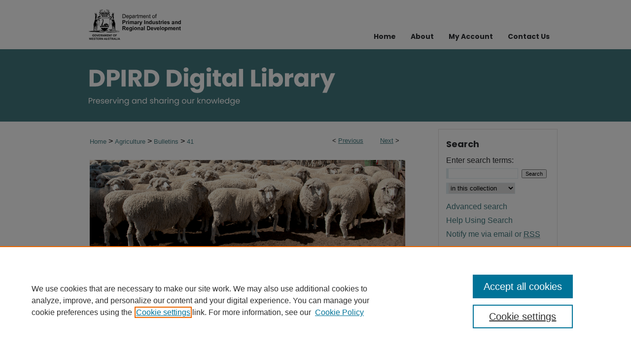

--- FILE ---
content_type: text/html; charset=UTF-8
request_url: https://library.dpird.wa.gov.au/bulletins/41/
body_size: 8592
content:

<!DOCTYPE html>
<html lang="en">
<head><!-- inj yui3-seed: --><script type='text/javascript' src='//cdnjs.cloudflare.com/ajax/libs/yui/3.6.0/yui/yui-min.js'></script><script type='text/javascript' src='//ajax.googleapis.com/ajax/libs/jquery/1.10.2/jquery.min.js'></script><!-- Adobe Analytics --><script type='text/javascript' src='https://assets.adobedtm.com/4a848ae9611a/d0e96722185b/launch-d525bb0064d8.min.js'></script><script type='text/javascript' src=/assets/nr_browser_production.js></script>

<!-- def.1 -->
<meta charset="utf-8">
<meta name="viewport" content="width=device-width">
<title>
"Common seasonal pests : your handy guide to prevent the spread of anim" by Department of Agriculture and Food, WA
 </title>


<!-- FILE article_meta-tags.inc --><!-- FILE: /srv/sequoia/main/data/assets/site/article_meta-tags.inc -->
<meta itemprop="name" content="Common seasonal pests : your handy guide to prevent the spread of animal and plant pests, diseases and weeds.">
<meta property="og:title" content="Common seasonal pests : your handy guide to prevent the spread of animal and plant pests, diseases and weeds.">
<meta name="twitter:title" content="Common seasonal pests : your handy guide to prevent the spread of animal and plant pests, diseases and weeds.">
<meta property="article:author" content="">
<meta name="author" content="">
<meta name="robots" content="noodp, noydir">
<meta name="description" content="This bulletin provides information on quarantine, common pests and common household pests in Western Australia. Details include identification, damage caused, seasonal occurance of pest, action to take, control measures, and where to seek advice.">
<meta itemprop="description" content="This bulletin provides information on quarantine, common pests and common household pests in Western Australia. Details include identification, damage caused, seasonal occurance of pest, action to take, control measures, and where to seek advice.">
<meta name="twitter:description" content="This bulletin provides information on quarantine, common pests and common household pests in Western Australia. Details include identification, damage caused, seasonal occurance of pest, action to take, control measures, and where to seek advice.">
<meta property="og:description" content="This bulletin provides information on quarantine, common pests and common household pests in Western Australia. Details include identification, damage caused, seasonal occurance of pest, action to take, control measures, and where to seek advice.">
<meta name="keywords" content="Bird pests, Ceratitis capitata, Pests, Wasps, Swarms, Moraea miniata, Identification, Jo-jo, Leptocneria reducta, Predatory mites, Phaulacridium vittatum, Ants, Rabbits, Tribulus terrestris, Animal pests, Plutella xylostella, Rats, Salvinia, Insect pests, Plant pests, Blight, Mice, Pest control, Weeds, Eichhornia crassipes, Western Australia.">
<meta itemprop="image" content="https://library.dpird.wa.gov.au/bulletins/1041/preview.jpg">
<meta name="twitter:image:src" content="https://library.dpird.wa.gov.au/bulletins/1041/preview.jpg">
<meta property="og:image" content="https://library.dpird.wa.gov.au/bulletins/1041/preview.jpg">
<meta property="og:image:alt" content="Cover image for Common seasonal pests : your handy guide to prevent the spread of animal and plant pests, diseases and weeds.">
<meta name="bepress_citation_author" content="Department of Agriculture and Food, WA">
<meta name="bepress_citation_title" content="Common seasonal pests : your handy guide to prevent the spread of animal and plant pests, diseases and weeds.">
<meta name="bepress_citation_date" content="2007">
<!-- FILE: /srv/sequoia/main/data/assets/site/ir_download_link.inc -->
<!-- FILE: /srv/sequoia/main/data/assets/site/article_meta-tags.inc (cont) -->
<meta name="bepress_citation_pdf_url" content="https://library.dpird.wa.gov.au/cgi/viewcontent.cgi?article=1041&amp;context=bulletins">
<meta name="bepress_citation_abstract_html_url" content="https://library.dpird.wa.gov.au/bulletins/41">
<meta name="bepress_citation_online_date" content="2016/4/27">
<meta name="viewport" content="width=device-width">
<!-- Additional Twitter data -->
<meta name="twitter:card" content="summary">
<!-- Additional Open Graph data -->
<meta property="og:type" content="article">
<meta property="og:url" content="https://library.dpird.wa.gov.au/bulletins/41">
<meta property="og:site_name" content="Digital Library">




<!-- FILE: article_meta-tags.inc (cont) -->
<meta name="bepress_is_article_cover_page" content="1">


<!-- sh.1 -->
<link rel="stylesheet" href="/ir-style.css" type="text/css" media="screen">
<link rel="stylesheet" href="/ir-custom.css" type="text/css" media="screen">
<link rel="stylesheet" href="../ir-custom.css" type="text/css" media="screen">
<link rel="stylesheet" href="/assets/styles/ir-book.css" type="text/css" media="screen">
<link rel="stylesheet" href="/ir-local.css" type="text/css" media="screen">
<link rel="stylesheet" href="../ir-local.css" type="text/css" media="screen">
<link rel="stylesheet" href="/ir-print.css" type="text/css" media="print">
<link type="text/css" rel="stylesheet" href="/assets/floatbox/floatbox.css">
<link rel="alternate" type="application/rss+xml" title="Site Feed" href="/recent.rss">
<link rel="shortcut icon" href="/favicon.ico" type="image/x-icon">
<!--[if IE]>
<link rel="stylesheet" href="/ir-ie.css" type="text/css" media="screen">
<![endif]-->

<!-- JS -->
<script type="text/javascript" src="/assets/scripts/yui-init.pack.js"></script>
<script type="text/javascript" src="/assets/scripts/GalleryControlYUI.pack.js"></script>
<script type="text/javascript" src="/assets/scripts/BackMonitorYUI.pack.js"></script>
<script type="text/javascript" src="/assets/scripts/gallery-init.pack.js"></script>
<script type="text/javascript" src="/assets/footnoteLinks.js"></script>

<!-- end sh.1 -->




<script type="text/javascript">var pageData = {"page":{"environment":"prod","productName":"bpdg","language":"en","name":"ir_book:article","businessUnit":"els:rp:st"},"visitor":{}};</script>

</head>
<body id="geo-series">
<!-- FILE /srv/sequoia/main/data/library.dpird.wa.gov.au/assets/header.pregen --><!-- FILE: /srv/sequoia/main/data/assets/site/mobile_nav.inc --><!--[if !IE]>-->
<script src="/assets/scripts/dc-mobile/dc-responsive-nav.js"></script>

<header id="mobile-nav" class="nav-down device-fixed-height" style="visibility: hidden;">
  
  
  <nav class="nav-collapse">
    <ul>
      <li class="menu-item active device-fixed-width"><a href="https://library.dpird.wa.gov.au" title="Home" data-scroll >Home</a></li>
      <li class="menu-item device-fixed-width"><a href="https://library.dpird.wa.gov.au/do/search/advanced/" title="Search" data-scroll ><i class="icon-search"></i> Search</a></li>
      <li class="menu-item device-fixed-width"><a href="https://library.dpird.wa.gov.au/communities.html" title="Browse" data-scroll >Browse Collections</a></li>
      <li class="menu-item device-fixed-width"><a href="/cgi/myaccount.cgi?context=bulletins" title="My Account" data-scroll >My Account</a></li>
      <li class="menu-item device-fixed-width"><a href="https://library.dpird.wa.gov.au/about.html" title="About" data-scroll >About</a></li>
      <li class="menu-item device-fixed-width"><a href="https://network.bepress.com" title="Digital Commons Network" data-scroll ><img width="16" height="16" alt="DC Network" style="vertical-align:top;" src="/assets/md5images/8e240588cf8cd3a028768d4294acd7d3.png"> Digital Commons Network™</a></li>
    </ul>
  </nav>
</header>

<script src="/assets/scripts/dc-mobile/dc-mobile-nav.js"></script>
<!--<![endif]-->
<!-- FILE: /srv/sequoia/main/data/library.dpird.wa.gov.au/assets/header.pregen (cont) -->



<div id="dafwa">
	<div id="container">
		<a href="#main" class="skiplink" accesskey="2" >Skip to main content</a>

		
			<div id="navigation">
				<!-- FILE: /srv/sequoia/main/data/library.dpird.wa.gov.au/assets/ir_navigation.inc -->

<div id="tabs" role="navigation" aria-label="Main">


  
    <div id="nav-logo">
      <a href="https://www.dpird.wa.gov.au/" id="logonav" >
        <img alt="Department of Primary Industries and Regional Development, Western Australia" width='371' height='121' src="/assets/md5images/8cbfcfef53ec112a5e1f36326d01fc1a.png">
      </a>
    </div>
  


<ul><li id="tabfour"><a href="https://library.dpird.wa.gov.au" title="Home" ><span>Home</span></a></li><li id="tabthree"><a href="https://library.dpird.wa.gov.au/about.html" title="About" ><span>About</span></a></li><li id="tabtwo"><a href="https://library.dpird.wa.gov.au/cgi/myaccount.cgi?context=bulletins" title="My Account" ><span>My Account</span></a></li><li id="tabone"><script type="text/javascript">
    //<![CDATA[
        document.write("<a href='mailto:" + "library" + "@" + "dpird.wa.gov.au" + "'>" + "Contact Us" + "<\/a>")
    //]]>
</script></li></ul></div>
</magic>
<!-- FILE: /srv/sequoia/main/data/library.dpird.wa.gov.au/assets/header.pregen (cont) -->
			</div>			
					
			<div id="header" role="banner">
				<a href="https://library.dpird.wa.gov.au" id="banner_link" title="Digital Library" >
					<img id="banner_image" alt="Digital Library" width='980' height='147' src="/assets/md5images/88d29f1fd0b5b902d47060fc86ee7fc0.png">
				</a>	
				
					<a href="https://library.dpird.wa.gov.au" id="logo_link" title="Digital Library" >
						<img id="logo_image" alt="Digital Library" width='499' height='78' src="/assets/md5images/62fa00d6a5483dbd70f574ef80afabb6.svg">
					</a>	
				
			</div>
		

		<div id="wrapper">
			<div id="content">
				<div id="main" class="text" role="main">



<div id="ir-book" class="left">

<script type="text/javascript" src="/assets/floatbox/floatbox.js"></script>  
<!-- FILE: /srv/sequoia/main/data/assets/site/article_pager.inc -->

<div id="breadcrumb"><ul id="pager">

                
                 
<li>&lt; <a href="https://library.dpird.wa.gov.au/bulletins/163" class="ignore" >Previous</a></li>
        
        
        

                
                 
<li><a href="https://library.dpird.wa.gov.au/bulletins/79" class="ignore" >Next</a> &gt;</li>
        
        
        
<li>&nbsp;</li></ul><div class="crumbs"><!-- FILE: /srv/sequoia/main/data/assets/site/ir_breadcrumb.inc -->

<div class="crumbs" role="navigation" aria-label="Breadcrumb">
	<p>
	
	
			<a href="https://library.dpird.wa.gov.au" class="ignore" >Home</a>
	
	
	
	
	
	
	
	
	
	
	 <span aria-hidden="true">&gt;</span> 
		<a href="https://library.dpird.wa.gov.au/agric" class="ignore" >Agriculture</a>
	
	
	
	
	
	
	 <span aria-hidden="true">&gt;</span> 
		<a href="https://library.dpird.wa.gov.au/bulletins" class="ignore" >Bulletins</a>
	
	
	
	
	
	 <span aria-hidden="true">&gt;</span> 
		<a href="https://library.dpird.wa.gov.au/bulletins/41" class="ignore" aria-current="page" >41</a>
	
	
	
	</p>
</div>


<!-- FILE: /srv/sequoia/main/data/assets/site/article_pager.inc (cont) --></div>
</div>
<!-- FILE: /srv/sequoia/main/data/assets/site/ir_book/article/index.html (cont) -->
<!-- FILE: /srv/sequoia/main/data/assets/site/ir_book/article/article_info.inc --><!-- FILE: /srv/sequoia/main/data/assets/site/openurl.inc -->

























<!-- FILE: /srv/sequoia/main/data/assets/site/ir_book/article/article_info.inc (cont) -->
<!-- FILE: /srv/sequoia/main/data/assets/site/ir_download_link.inc -->









	
	
	
    
    
    
	
		
		
		
	
	
	
	
	
	

<!-- FILE: /srv/sequoia/main/data/assets/site/ir_book/article/article_info.inc (cont) -->
<!-- FILE: /srv/sequoia/main/data/assets/site/ir_book/article/ir_article_header.inc -->


<div id="series-header">
<!-- FILE: /srv/sequoia/main/data/assets/site/ir_book/ir_series_logo.inc -->



 






	
	
	
	
	
		
			<div id="community-logo">
				
				
					
					
						<img alt="Agriculture" style="height:auto;width:640px;" class="ignore" width='2500' height='746' src="../../assets/md5images/2ff55539ff40ba627dd3593f75db1b74.jpg">
					
				
			</div>
		
	
	
<!-- FILE: /srv/sequoia/main/data/assets/site/ir_book/article/ir_article_header.inc (cont) --><h2 id="series-title"><a href="https://library.dpird.wa.gov.au/bulletins" >Bulletins 4000 -</a></h2></div>
<div style="clear: both">&nbsp;</div>

<div id="sub">
<div id="alpha">
<div id="mbl-cover">
	
		<a id="cover" href="https://library.dpird.wa.gov.au/cgi/viewcontent.cgi?article=1041&amp;context=bulletins" title="Bulletins 4000 -: Common seasonal pests : your handy guide to prevent the spread of animal and plant pests, diseases and weeds." target="_blank" >
			<img src="https://library.dpird.wa.gov.au/bulletins/1041/thumbnail.jpg" alt="Common seasonal pests : your handy guide to prevent the spread of animal and plant pests, diseases and weeds." class="cover">
		</a>
	
	
</div><!-- FILE: /srv/sequoia/main/data/assets/site/ir_book/article/article_info.inc (cont) --><div id='title' class='element'>
<h1><a href='https://library.dpird.wa.gov.au/cgi/viewcontent.cgi?article=1041&amp;context=bulletins'>Common seasonal pests : your handy guide to prevent the spread of animal and plant pests, diseases and weeds.</a></h1>
</div>
<div class='clear'></div>
<div id='authors' class='element'>
<h2 class='visually-hidden'>Authors</h2>
<p class="author"><a href='https://library.dpird.wa.gov.au/do/search/?q=corporate_author%3A%22Department%20of%20Agriculture%20and%20Food%2C%20WA%22&start=0&context=6630970'><strong>Department of Agriculture and Food, WA</strong></a><br />
</p></div>
<div class='clear'></div>
<div id='file_list' class='element'>
<h2 class="field-heading visually-hidden">Files</h2>
<div id="file-list">
    <div id="full-text">
        <a class="btn" id="alpha-pdf" href="https://library.dpird.wa.gov.au/cgi/viewcontent.cgi?article=1041&amp;context=bulletins" title="PDF (3.2&nbsp;MB) opens in new window" target="_blank"><i class="icon-download-alt"></i> Download</a>

        <p>Download Complete Bulletin <span class='size'>(3.2&nbsp;MB)</span></p>
    </div><!-- full-text -->
</div><!-- file-list -->
</div>
<div class='clear'></div>
<div id='publication_date' class='element'>
<h2 class='field-heading'>Publication Date</h2>
<p>6-2007</p>
</div>
<div class='clear'></div>
<div id='series_number' class='element'>
<h2 class='field-heading'>Series Number</h2>
<p>4705</p>
</div>
<div class='clear'></div>
<div id='abstract' class='element'>
<h2 class='field-heading'>Abstract</h2>
<p>This bulletin provides information on quarantine, common pests and common household pests in Western Australia. Details include identification, damage caused, seasonal occurance of pest, action to take, control measures, and where to seek advice.</p>
</div>
<div class='clear'></div>
<div id='pages' class='element'>
<h2 class='field-heading'>Number of Pages</h2>
<p>108</p>
</div>
<div class='clear'></div>
<div id='issn' class='element'>
<h2 class='field-heading'>ISSN</h2>
<p>1833-7236</p>
</div>
<div class='clear'></div>
<div id='keywords' class='element'>
<h2 class='field-heading'>Keywords</h2>
<p>Bird pests, Ceratitis capitata, Pests, Wasps, Swarms, Moraea miniata, Identification, Jo-jo, Leptocneria reducta, Predatory mites, Phaulacridium vittatum, Ants, Rabbits, Tribulus terrestris, Animal pests, Plutella xylostella, Rats, Salvinia, Insect pests, Plant pests, Blight, Mice, Pest control, Weeds, Eichhornia crassipes, Western Australia.</p>
</div>
<div class='clear'></div>
<div id='bp_categories' class='element'>
<h2 class='field-heading'>Disciplines</h2>
<p>Agriculture | Biosecurity | Diseases | Entomology | Horticulture | Weed Science</p>
</div>
<div class='clear'></div>
<div id='recommended_citation' class='element'>
<h2 class='field-heading'>Recommended Citation</h2>
<!-- FILE: /srv/sequoia/main/data/library.dpird.wa.gov.au/assets/ir_book/ir_citation.inc -->
 
<p class="citationhangingindent">
    
        
            
            
        
        Department of Agriculture and Food, WA.
     (2007), <em>Common seasonal pests : your handy guide to prevent the spread of animal and plant pests, diseases and weeds.</em>. Department of Primary Industries and Regional Development, Western Australia, Perth. Bulletin 4705.
<br>https://library.dpird.wa.gov.au/bulletins/41</p><!-- FILE: /srv/sequoia/main/data/assets/site/ir_book/article/article_info.inc (cont) --></div>
<div class='clear'></div>
</div>
    </div>
    <div id='beta_7-3'>
<!-- FILE: /srv/sequoia/main/data/assets/site/info_box_7_3.inc --><!-- FILE: /srv/sequoia/main/data/assets/site/openurl.inc -->

























<!-- FILE: /srv/sequoia/main/data/assets/site/info_box_7_3.inc (cont) -->
<!-- FILE: /srv/sequoia/main/data/assets/site/ir_download_link.inc -->









	
	
	
    
    
    
	
		
		
		
	
	
	
	
	
	

<!-- FILE: /srv/sequoia/main/data/assets/site/info_box_7_3.inc (cont) -->

	<!-- FILE: /srv/sequoia/main/data/assets/site/info_box_book_image.inc --><div id="cover-img" class="aside">
	<img src="https://library.dpird.wa.gov.au/bulletins/1041/thumbnail.jpg" alt="Common seasonal pests : your handy guide to prevent the spread of animal and plant pests, diseases and weeds." class="cover"> 
</div>
<!-- FILE: /srv/sequoia/main/data/assets/site/info_box_7_3.inc (cont) -->
	<!-- FILE: /srv/sequoia/main/data/assets/site/info_box_book_buy.inc -->
<!-- FILE: /srv/sequoia/main/data/assets/site/info_box_7_3.inc (cont) -->


<!-- FILE: /srv/sequoia/main/data/library.dpird.wa.gov.au/assets/ir_book/info_box_custom_upper.inc -->

<!-- begin CUSTOM-618 -->
<div class="aside">
<p>
This file is 3.2&nbsp;MB. Files over 3MB may be slow to open. For best results, right-click and select "save as..."

</p>
</div>
<!-- end CUSTOM-618  --><!-- FILE: /srv/sequoia/main/data/assets/site/info_box_7_3.inc (cont) -->
<!-- FILE: /srv/sequoia/main/data/assets/site/info_box_openurl.inc -->
<!-- FILE: /srv/sequoia/main/data/assets/site/info_box_7_3.inc (cont) -->

<!-- FILE: /srv/sequoia/main/data/assets/site/info_box_article_metrics.inc -->






<div id="article-stats" class="aside hidden">

    <p class="article-downloads-wrapper hidden"><span id="article-downloads"></span> DOWNLOADS</p>
    <p class="article-stats-date hidden">Since April 27, 2016</p>

    <p class="article-plum-metrics">
        <a href="https://plu.mx/plum/a/?repo_url=https://library.dpird.wa.gov.au/bulletins/41" class="plumx-plum-print-popup plum-bigben-theme" data-badge="true" data-hide-when-empty="true" ></a>
    </p>
</div>
<script type="text/javascript" src="//cdn.plu.mx/widget-popup.js"></script>





<!-- Article Download Counts -->
<script type="text/javascript" src="/assets/scripts/article-downloads.pack.js"></script>
<script type="text/javascript">
    insertDownloads(8532190);
</script>


<!-- Add border to Plum badge & download counts when visible -->
<script>
// bind to event when PlumX widget loads
jQuery('body').bind('plum:widget-load', function(e){
// if Plum badge is visible
  if (jQuery('.PlumX-Popup').length) {
// remove 'hidden' class
  jQuery('#article-stats').removeClass('hidden');
  jQuery('.article-stats-date').addClass('plum-border');
  }
});
// bind to event when page loads
jQuery(window).bind('load',function(e){
// if DC downloads are visible
  if (jQuery('#article-downloads').text().length > 0) {
// add border to aside
  jQuery('#article-stats').removeClass('hidden');
  }
});
</script>



<!-- Adobe Analytics: Download Click Tracker -->
<script>

$(function() {

  // Download button click event tracker for PDFs
  $(".aside.download-button").on("click", "a#pdf", function(event) {
    pageDataTracker.trackEvent('navigationClick', {
      link: {
          location: 'aside download-button',
          name: 'pdf'
      }
    });
  });

  // Download button click event tracker for native files
  $(".aside.download-button").on("click", "a#native", function(event) {
    pageDataTracker.trackEvent('navigationClick', {
        link: {
            location: 'aside download-button',
            name: 'native'
        }
     });
  });

});

</script>
<!-- FILE: /srv/sequoia/main/data/assets/site/info_box_7_3.inc (cont) -->



	<!-- FILE: /srv/sequoia/main/data/assets/site/info_box_disciplines.inc -->




	





	<div id="beta-disciplines" class="aside">
		<h4>Included in</h4>
	<p>
		
				
				
					<a href="https://network.bepress.com/hgg/discipline/1352" title="Biosecurity Commons" >Biosecurity Commons</a>, 
				
			
		
				
				
					<a href="https://network.bepress.com/hgg/discipline/813" title="Diseases Commons" >Diseases Commons</a>, 
				
			
		
				
				
					<a href="https://network.bepress.com/hgg/discipline/83" title="Entomology Commons" >Entomology Commons</a>, 
				
			
		
				
				
					<a href="https://network.bepress.com/hgg/discipline/105" title="Horticulture Commons" >Horticulture Commons</a>, 
				
			
		
				
					<a href="https://network.bepress.com/hgg/discipline/1267" title="Weed Science Commons" >Weed Science Commons</a>
				
				
			
		
	</p>
	</div>



<!-- FILE: /srv/sequoia/main/data/assets/site/info_box_7_3.inc (cont) -->

<!-- FILE: /srv/sequoia/main/data/assets/site/bookmark_widget.inc -->

<div id="share" class="aside">
<h2>Share</h2>
	
	<div class="a2a_kit a2a_kit_size_24 a2a_default_style">
    	<a class="a2a_button_facebook"></a>
    	<a class="a2a_button_linkedin"></a>
		<a class="a2a_button_whatsapp"></a>
		<a class="a2a_button_email"></a>
    	<a class="a2a_dd"></a>
    	<script async src="https://static.addtoany.com/menu/page.js"></script>
	</div>
</div>

<!-- FILE: /srv/sequoia/main/data/assets/site/info_box_7_3.inc (cont) -->
<!-- FILE: /srv/sequoia/main/data/assets/site/info_box_geolocate.inc --><!-- FILE: /srv/sequoia/main/data/assets/site/ir_geolocate_enabled_and_displayed.inc -->

<!-- FILE: /srv/sequoia/main/data/assets/site/info_box_geolocate.inc (cont) -->

<!-- FILE: /srv/sequoia/main/data/assets/site/info_box_7_3.inc (cont) -->

	<!-- FILE: /srv/sequoia/main/data/assets/site/zotero_coins.inc -->

<span class="Z3988" title="ctx_ver=Z39.88-2004&amp;rft_val_fmt=info%3Aofi%2Ffmt%3Akev%3Amtx%3Ajournal&amp;rft_id=https%3A%2F%2Flibrary.dpird.wa.gov.au%2Fbulletins%2F41&amp;rft.atitle=Common%20seasonal%20pests%20%3A%20your%20handy%20guide%20to%20prevent%20the%20spread%20of%20animal%20and%20plant%20pests%2C%20diseases%20and%20weeds.&amp;rft.aucorp=Department%20of%20Agriculture%20and%20Food%2C%20WA&amp;rft.jtitle=Bulletins%204000%20-&amp;rft.date=2007-06-01">COinS</span>
<!-- FILE: /srv/sequoia/main/data/assets/site/info_box_7_3.inc (cont) -->

<!-- FILE: /srv/sequoia/main/data/library.dpird.wa.gov.au/assets/ir_book/info_box_custom_lower.inc --><!-- BEGIN Altmetric code -->








   


<!-- END Altmetric code --><!-- FILE: /srv/sequoia/main/data/assets/site/info_box_7_3.inc (cont) -->
<!-- FILE: /srv/sequoia/main/data/assets/site/ir_book/article/article_info.inc (cont) --></div>

<div class='clear'>&nbsp;</div>
<!-- FILE: /srv/sequoia/main/data/library.dpird.wa.gov.au/assets/ir_book/article/ir_article_custom_fields.inc --><div id='custom-fields'>



</div>
<!-- FILE: /srv/sequoia/main/data/assets/site/ir_book/article/article_info.inc (cont) -->

<!-- FILE: /srv/sequoia/main/data/assets/site/ir_book/article/index.html (cont) -->
</div> <!-- Close ir-book container -->
<!-- FILE /srv/sequoia/main/data/assets/site/footer.pregen --></div>
	<div class="verticalalign">&nbsp;</div>
	<div class="clear">&nbsp;</div>

</div>

	<div id="sidebar" role="complementary">
	<!-- FILE: /srv/sequoia/main/data/assets/site/ir_sidebar_7_8.inc -->

	<!-- FILE: /srv/sequoia/main/data/assets/site/ir_sidebar_sort_sba.inc --><!-- FILE: /srv/sequoia/main/data/assets/site/ir_sidebar_custom_upper_7_8.inc -->

<!-- FILE: /srv/sequoia/main/data/assets/site/ir_sidebar_sort_sba.inc (cont) -->
<!-- FILE: /srv/sequoia/main/data/library.dpird.wa.gov.au/assets/ir_sidebar_search_7_8.inc --><h2>Search</h2>


	
<form method='get' action='https://library.dpird.wa.gov.au/do/search/' id="sidebar-search">
	<label for="search" accesskey="4">
		Enter search terms:
	</label>
		<div>
			<span class="border">
				<input type="text" name='q' class="search" id="search">
			</span> 
			<input type="submit" value="Search" class="searchbutton" style="font-size:11px;">
		</div>
	<label for="context" style="display:none;">
		Select context to search:
	</label> 
		<div>
			<span class="border">
				<select name="fq" id="context">
					
					
					
						<option value='virtual_ancestor_link:"https://library.dpird.wa.gov.au/bulletins"'>in this collection</option>
					
					
					<option value='virtual_ancestor_link:"https://library.dpird.wa.gov.au"'>in this library</option>
					<option value='virtual_ancestor_link:"http:/"'>across all repositories</option>
				</select>
			</span>
		</div>
</form>

<p class="advanced">
	
	
		<a href="https://library.dpird.wa.gov.au/do/search/advanced/?fq=virtual_ancestor_link:%22https://library.dpird.wa.gov.au/bulletins%22" >
			Advanced search
		</a>
	

	<br><a href="https://library.dpird.wa.gov.au/help-search.html" >Help Using Search</a>
</p>
<!-- FILE: /srv/sequoia/main/data/assets/site/ir_sidebar_sort_sba.inc (cont) -->
<!-- FILE: /srv/sequoia/main/data/assets/site/ir_sidebar_notify_7_8.inc -->


	<ul id="side-notify">
		<li class="notify">
			<a href="https://library.dpird.wa.gov.au/bulletins/announcements.html" title="Email or RSS Notifications" >
				Notify me via email or <acronym title="Really Simple Syndication">RSS</acronym>
			</a>
		</li>
	</ul>



<!-- FILE: /srv/sequoia/main/data/assets/site/urc_badge.inc -->






<!-- FILE: /srv/sequoia/main/data/assets/site/ir_sidebar_notify_7_8.inc (cont) -->

<!-- FILE: /srv/sequoia/main/data/assets/site/ir_sidebar_sort_sba.inc (cont) -->
<!-- FILE: /srv/sequoia/main/data/assets/site/ir_sidebar_custom_middle_7_8.inc --><!-- FILE: /srv/sequoia/main/data/assets/site/ir_sidebar_sort_sba.inc (cont) -->
<!-- FILE: /srv/sequoia/main/data/assets/site/ir_sidebar_browse.inc --><h2>Browse</h2>
<ul id="side-browse">


<li class="collections"><a href="https://library.dpird.wa.gov.au/communities.html" title="Browse by Collections" >Collections</a></li>
<li class="discipline-browser"><a href="https://library.dpird.wa.gov.au/do/discipline_browser/disciplines" title="Browse by Disciplines" >Disciplines</a></li>
<li class="author"><a href="https://library.dpird.wa.gov.au/authors.html" title="Browse by Author" >Authors</a></li>


</ul>
<!-- FILE: /srv/sequoia/main/data/assets/site/ir_sidebar_sort_sba.inc (cont) -->
<!-- FILE: /srv/sequoia/main/data/library.dpird.wa.gov.au/assets/ir_sidebar_author_7_8.inc --><h2>Author Corner</h2>






	<ul id="side-author">
		<li class="faq">
			<a href="https://library.dpird.wa.gov.au/faq.html" title="" >
				
			</a>
		</li>
		
		
		<li class="submit">
			<a href="https://library.dpird.wa.gov.au/submit_research.html" title="Submit content" >
				Submit content
			</a>
		</li>
		
	</ul>


<!-- FILE: /srv/sequoia/main/data/assets/site/ir_sidebar_sort_sba.inc (cont) -->
<!-- FILE: /srv/sequoia/main/data/library.dpird.wa.gov.au/assets/ir_sidebar_custom_lower_7_8.inc --><!-- FILE: /srv/sequoia/main/data/assets/site/ir_sidebar_homepage_links_7_8.inc -->

<!-- FILE: /srv/sequoia/main/data/library.dpird.wa.gov.au/assets/ir_sidebar_custom_lower_7_8.inc (cont) -->
	



<div id="sb-custom-lower">
	<h2 class="sb-custom-title">Library Services</h2>
	<ul class="sb-custom-ul">
		<li class="sb-library">
				<a href="https://www.dpird.wa.gov.au/" title="DPIRD website" target="_blank" >
					DPIRD website
				</a>
			</li>
			<li class="sb-library">
				<a href="http://dpird.firstsoftwaresolutions.com/welcome.jsp" title="Library Catalog" target="_blank" >
					Search DPIRD Library Catalogue
				</a>
			</li>
	</ul>
</div>
<!-- FILE: /srv/sequoia/main/data/assets/site/ir_sidebar_sort_sba.inc (cont) -->
<!-- FILE: /srv/sequoia/main/data/assets/site/ir_sidebar_sw_links_7_8.inc -->

	
		
	


	<!-- FILE: /srv/sequoia/main/data/assets/site/ir_sidebar_sort_sba.inc (cont) -->

<!-- FILE: /srv/sequoia/main/data/assets/site/ir_sidebar_geolocate.inc --><!-- FILE: /srv/sequoia/main/data/assets/site/ir_geolocate_enabled_and_displayed.inc -->

<!-- FILE: /srv/sequoia/main/data/assets/site/ir_sidebar_geolocate.inc (cont) -->

<!-- FILE: /srv/sequoia/main/data/assets/site/ir_sidebar_sort_sba.inc (cont) -->
<!-- FILE: /srv/sequoia/main/data/library.dpird.wa.gov.au/assets/ir_sidebar_custom_lowest_7_8.inc -->	


<div id="sb-custom-lowest">
	<h2 class="sb-custom-title">Follow Us</h2>
	<ul class="sb-custom-ul">
		<li class="sb-custom-li">
			<img width='36' height='36' src="/assets/md5images/83ad59943f08f757d7751ca57241f289.png" alt="">
			<a href="https://www.facebook.com/DPIRDWA/" >DPIRD Facebook</a>
		</li>
		<li class="sb-custom-li">
			<img width='36' height='36' src="/assets/md5images/83ad59943f08f757d7751ca57241f289.png" alt="">
			<a href="https://www.facebook.com/DPIRDFisheriesWA/" >Fisheries Facebook</a>
		</li>
		<li class="sb-custom-li">
			<img width='36' height='36' src="/assets/md5images/35d185c4c1d0863a7f078bee29ee1f6c.png" alt="">
			<a href="https://x.com/DPIRDbroadacre" >DPIRDBroadacre on X</a>
		</li>
		<li class="sb-custom-li">
			<img width='36' height='36' src="/assets/md5images/8a24c654bcabacd1cfb49e0936dc9707.png" alt="">
			<a href="https://www.youtube.com/channel/UCJJLoZcI5b7vbmfe2SU4wuA" >DPIRD YouTube</a>
		</li>
		<li class="sb-custom-li">
			<img width='36' height='36' src="/assets/md5images/8a24c654bcabacd1cfb49e0936dc9707.png" alt="">
			<a href="https://www.youtube.com/channel/UCpqkhekQNHnyoE_vCy_iT7w" >Fisheries YouTube</a>
		</li>
		<li class="sb-custom-li">
			<img width='36' height='36' src="/assets/md5images/47d3e92b84f5f79f4f3840ad54ac4b75.png" alt="">
			<a href="https://www.linkedin.com/company/dpirdwa/" >DPIRD LinkedIn</a>
		</li>
	</ul>
</div>




<!-- FILE: /srv/sequoia/main/data/assets/site/ir_sidebar_sort_sba.inc (cont) -->
<!-- FILE: /srv/sequoia/main/data/assets/site/ir_sidebar_7_8.inc (cont) -->

		



<!-- FILE: /srv/sequoia/main/data/assets/site/footer.pregen (cont) -->
	<div class="verticalalign">&nbsp;</div>
	</div>

</div>

<!-- FILE: /srv/sequoia/main/data/library.dpird.wa.gov.au/assets/ir_footer_content.inc --><div id="footer-top">
<div class="footer-text">
<p>DPIRD acknowledges the Traditional Custodians of Country, the Aboriginal people of the many lands that we work on and their language groups throughout Western Australia and recognise their continuing connection to the land and waters.</p>
<p>We respect their continuing culture and the contribution they make to the life of our regions and we pay our respects to their Elders past, present and emerging.</p>
<p>Artwork: "Kangaroos going to the Waterhole" by Willarra Barker.</p>
</div>
<img alt="" width='240' height='96' src="/assets/md5images/781bc5bd788095201bcc64b3abfa0cec.gif" alt="">
</div>
<div id="footer" role="contentinfo">
	
	
	<!-- FILE: /srv/sequoia/main/data/assets/site/ir_bepress_logo.inc --><div id="bepress">

<a href="https://www.elsevier.com/solutions/digital-commons" title="Elsevier - Digital Commons" >
	<em>Elsevier - Digital Commons</em>
</a>

</div>
<!-- FILE: /srv/sequoia/main/data/library.dpird.wa.gov.au/assets/ir_footer_content.inc (cont) -->
	<p>
		<a href="https://library.dpird.wa.gov.au" title="Home page" accesskey="1" >Home</a> | 
		<a href="https://library.dpird.wa.gov.au/about.html" title="About" >About</a> | 
		<a href="/cgi/myaccount.cgi?context=bulletins" title="My Account Page" accesskey="3" >My Account</a> | 
		<a href="https://library.dpird.wa.gov.au/accessibility.html" title="Accessibility Statement" accesskey="0" >Accessibility Statement</a>
	</p>
	<p>
	
	
		<a class="secondary-link" href="https://www.elsevier.com/legal/privacy-policy" title="Privacy Policy" >Privacy</a>
	
		<a class="secondary-link" href="https://www.elsevier.com/legal/elsevier-website-terms-and-conditions" title="Copyright Policy" >Copyright</a>	
	</p> 
	
</div>

<!-- FILE: /srv/sequoia/main/data/assets/site/footer.pregen (cont) -->

</div>
</div>

<!-- FILE: /srv/sequoia/main/data/library.dpird.wa.gov.au/assets/ir_analytics.inc --><!-- Google tag (gtag.js) -->
<script async src=https://www.googletagmanager.com/gtag/js?id=G-ZNZK6KB5DE></script>
<script> window.dataLayer = window.dataLayer || []; function gtag(){dataLayer.push(arguments);} gtag('js', new Date()); gtag('config', 'G-ZNZK6KB5DE');
</script><!-- FILE: /srv/sequoia/main/data/assets/site/footer.pregen (cont) -->

<script type='text/javascript' src='/assets/scripts/bpbootstrap-20160726.pack.js'></script><script type='text/javascript'>BPBootstrap.init({appendCookie:''})</script></body></html>


--- FILE ---
content_type: image/svg+xml
request_url: https://library.dpird.wa.gov.au/assets/md5images/62fa00d6a5483dbd70f574ef80afabb6.svg
body_size: 18252
content:
<?xml version="1.0" encoding="UTF-8"?><svg id="a" xmlns="http://www.w3.org/2000/svg" width="499.45" height="78.26" viewBox="0 0 499.45 78.26"><path d="M23.98,6.95c2.69,1.43,4.77,3.43,6.25,6,1.47,2.58,2.21,5.55,2.21,8.92s-.74,6.3-2.21,8.9c-1.48,2.59-3.57,4.6-6.27,6.03-2.71,1.43-5.84,2.14-9.41,2.14H1.77V4.81h12.79c3.6,0,6.74.71,9.43,2.14ZM21.36,29.17c1.75-1.72,2.62-4.15,2.62-7.29s-.88-5.59-2.62-7.34c-1.75-1.75-4.2-2.62-7.34-2.62h-3.94v19.84h3.94c3.14,0,5.59-.86,7.34-2.58Z" fill="#fff"/><path d="M61.62,21.22c-.91,1.64-2.3,2.96-4.18,3.96-1.88,1-4.21,1.51-7,1.51h-5.15v12.25h-8.31V4.81h13.47c2.72,0,5.02.47,6.9,1.41,1.88.94,3.29,2.24,4.23,3.89.94,1.65,1.41,3.55,1.41,5.69,0,1.98-.45,3.78-1.36,5.42ZM53.35,18.96c.78-.75,1.17-1.8,1.17-3.16s-.39-2.41-1.17-3.16c-.78-.75-1.96-1.12-3.55-1.12h-4.52v8.56h4.52c1.59,0,2.77-.37,3.55-1.12Z" fill="#fff"/><path d="M74.78,4.81v34.13h-8.31V4.81h8.31Z" fill="#fff"/><path d="M98.4,38.94l-7.1-12.88h-1.99v12.88h-8.31V4.81h13.95c2.69,0,4.98.47,6.88,1.41,1.9.94,3.31,2.23,4.25,3.87.94,1.64,1.41,3.46,1.41,5.47,0,2.27-.64,4.3-1.92,6.08-1.28,1.78-3.17,3.05-5.66,3.79l7.88,13.52h-9.38ZM89.31,20.18h5.15c1.52,0,2.67-.37,3.43-1.12.76-.75,1.14-1.8,1.14-3.16s-.38-2.32-1.14-3.06c-.76-.75-1.9-1.12-3.43-1.12h-5.15v8.46Z" fill="#fff"/><path d="M134.56,6.95c2.69,1.43,4.77,3.43,6.25,6,1.47,2.58,2.21,5.55,2.21,8.92s-.74,6.3-2.21,8.9c-1.48,2.59-3.57,4.6-6.27,6.03-2.71,1.43-5.84,2.14-9.41,2.14h-12.79V4.81h12.79c3.6,0,6.74.71,9.43,2.14ZM131.93,29.17c1.75-1.72,2.62-4.15,2.62-7.29s-.88-5.59-2.62-7.34c-1.75-1.75-4.2-2.62-7.34-2.62h-3.94v19.84h3.94c3.14,0,5.59-.86,7.34-2.58Z" fill="#fff"/><path d="M180.21,6.95c2.69,1.43,4.77,3.43,6.25,6,1.47,2.58,2.21,5.55,2.21,8.92s-.74,6.3-2.21,8.9c-1.48,2.59-3.57,4.6-6.27,6.03-2.71,1.43-5.84,2.14-9.41,2.14h-12.79V4.81h12.79c3.6,0,6.74.71,9.43,2.14ZM177.59,29.17c1.75-1.72,2.62-4.15,2.62-7.29s-.88-5.59-2.62-7.34c-1.75-1.75-4.2-2.62-7.34-2.62h-3.94v19.84h3.94c3.14,0,5.59-.86,7.34-2.58Z" fill="#fff"/><path d="M193.6,7.71c-.92-.86-1.39-1.92-1.39-3.18s.46-2.37,1.39-3.23c.92-.86,2.11-1.29,3.57-1.29s2.6.43,3.52,1.29c.92.86,1.39,1.94,1.39,3.23s-.46,2.33-1.39,3.18c-.92.86-2.1,1.29-3.52,1.29s-2.65-.43-3.57-1.29ZM201.31,11.81v27.13h-8.31V11.81h8.31Z" fill="#fff"/><path d="M222.13,12.59c1.44.78,2.55,1.8,3.33,3.06v-3.84h8.31v27.08c0,2.5-.49,4.76-1.48,6.78-.99,2.03-2.5,3.64-4.52,4.84-2.03,1.2-4.55,1.8-7.56,1.8-4.02,0-7.28-.95-9.77-2.84-2.5-1.9-3.92-4.47-4.28-7.71h8.22c.26,1.04.88,1.85,1.85,2.46.97.6,2.17.9,3.6.9,1.72,0,3.09-.49,4.11-1.48,1.02-.99,1.53-2.57,1.53-4.74v-3.84c-.81,1.26-1.93,2.29-3.35,3.09-1.43.79-3.1,1.19-5.01,1.19-2.24,0-4.26-.58-6.08-1.73-1.82-1.15-3.25-2.79-4.3-4.91-1.05-2.12-1.58-4.58-1.58-7.37s.53-5.23,1.58-7.34c1.05-2.11,2.49-3.73,4.3-4.86,1.81-1.13,3.84-1.7,6.08-1.7,1.91,0,3.59.39,5.03,1.17ZM223.74,20.47c-1.15-1.2-2.55-1.8-4.21-1.8s-3.06.59-4.21,1.77c-1.15,1.18-1.73,2.81-1.73,4.89s.58,3.72,1.73,4.93c1.15,1.22,2.55,1.82,4.21,1.82s3.05-.6,4.21-1.8c1.15-1.2,1.73-2.84,1.73-4.91s-.58-3.71-1.73-4.91Z" fill="#fff"/><path d="M239.87,7.71c-.92-.86-1.39-1.92-1.39-3.18s.46-2.37,1.39-3.23c.92-.86,2.11-1.29,3.57-1.29s2.6.43,3.52,1.29c.92.86,1.39,1.94,1.39,3.23s-.46,2.33-1.39,3.18c-.92.86-2.1,1.29-3.52,1.29s-2.65-.43-3.57-1.29ZM247.57,11.81v27.13h-8.31V11.81h8.31Z" fill="#fff"/><path d="M267.99,31.89v7.05h-4.23c-3.01,0-5.36-.74-7.05-2.21-1.69-1.47-2.53-3.88-2.53-7.22v-10.79h-3.31v-6.9h3.31v-6.61h8.31v6.61h5.45v6.9h-5.45v10.89c0,.81.19,1.39.58,1.75.39.36,1.04.53,1.94.53h2.97Z" fill="#fff"/><path d="M271.96,17.99c1.05-2.11,2.49-3.73,4.3-4.86,1.81-1.13,3.84-1.7,6.08-1.7,1.91,0,3.59.39,5.03,1.17,1.44.78,2.55,1.8,3.33,3.06v-3.84h8.31v27.13h-8.31v-3.84c-.81,1.26-1.94,2.29-3.38,3.06-1.44.78-3.12,1.17-5.03,1.17-2.2,0-4.21-.58-6.03-1.73-1.82-1.15-3.25-2.79-4.3-4.91-1.05-2.12-1.58-4.58-1.58-7.37s.53-5.23,1.58-7.34ZM288.98,20.47c-1.15-1.2-2.55-1.8-4.21-1.8s-3.06.59-4.21,1.77c-1.15,1.18-1.73,2.81-1.73,4.89s.58,3.72,1.73,4.93c1.15,1.22,2.55,1.82,4.21,1.82s3.05-.6,4.21-1.8c1.15-1.2,1.73-2.84,1.73-4.91s-.58-3.71-1.73-4.91Z" fill="#fff"/><path d="M312.77,2.97v35.98h-8.31V2.97h8.31Z" fill="#fff"/><path d="M337.42,32.53h10.89v6.42h-19.2V4.81h8.31v27.71Z" fill="#fff"/><path d="M351.9,7.71c-.92-.86-1.39-1.92-1.39-3.18s.46-2.37,1.39-3.23c.92-.86,2.11-1.29,3.57-1.29s2.6.43,3.52,1.29c.92.86,1.39,1.94,1.39,3.23s-.46,2.33-1.39,3.18c-.92.86-2.1,1.29-3.52,1.29s-2.65-.43-3.57-1.29ZM359.6,11.81v27.13h-8.31V11.81h8.31Z" fill="#fff"/><path d="M376.75,12.59c1.46-.78,3.13-1.17,5.01-1.17,2.24,0,4.26.57,6.08,1.7,1.81,1.13,3.25,2.76,4.3,4.86,1.05,2.11,1.58,4.55,1.58,7.34s-.53,5.24-1.58,7.37c-1.05,2.12-2.49,3.76-4.3,4.91-1.82,1.15-3.84,1.73-6.08,1.73-1.91,0-3.58-.38-5.01-1.14-1.43-.76-2.54-1.77-3.35-3.04v3.79h-8.31V2.97h8.31v12.69c.78-1.26,1.9-2.28,3.35-3.06ZM383.53,20.44c-1.15-1.18-2.57-1.77-4.25-1.77s-3.06.6-4.21,1.8c-1.15,1.2-1.73,2.84-1.73,4.91s.58,3.71,1.73,4.91c1.15,1.2,2.55,1.8,4.21,1.8s3.06-.61,4.23-1.82,1.75-2.86,1.75-4.93-.58-3.7-1.73-4.89Z" fill="#fff"/><path d="M409.65,12.81c1.46-.86,3.08-1.29,4.86-1.29v8.8h-2.29c-2.07,0-3.63.45-4.67,1.34-1.04.89-1.56,2.46-1.56,4.69v12.59h-8.31V11.81h8.31v4.52c.97-1.49,2.19-2.67,3.65-3.52Z" fill="#fff"/><path d="M417.93,17.99c1.05-2.11,2.49-3.73,4.3-4.86,1.81-1.13,3.84-1.7,6.08-1.7,1.91,0,3.59.39,5.03,1.17,1.44.78,2.55,1.8,3.33,3.06v-3.84h8.31v27.13h-8.31v-3.84c-.81,1.26-1.94,2.29-3.38,3.06-1.44.78-3.12,1.17-5.03,1.17-2.2,0-4.21-.58-6.03-1.73-1.82-1.15-3.25-2.79-4.3-4.91-1.05-2.12-1.58-4.58-1.58-7.37s.53-5.23,1.58-7.34ZM434.94,20.47c-1.15-1.2-2.55-1.8-4.21-1.8s-3.05.59-4.21,1.77c-1.15,1.18-1.73,2.81-1.73,4.89s.58,3.72,1.73,4.93c1.15,1.22,2.55,1.82,4.21,1.82s3.05-.6,4.21-1.8c1.15-1.2,1.73-2.84,1.73-4.91s-.58-3.71-1.73-4.91Z" fill="#fff"/><path d="M462.38,12.81c1.46-.86,3.08-1.29,4.86-1.29v8.8h-2.29c-2.07,0-3.63.45-4.67,1.34-1.04.89-1.56,2.46-1.56,4.69v12.59h-8.31V11.81h8.31v4.52c.97-1.49,2.19-2.67,3.65-3.52Z" fill="#fff"/><path d="M499.45,11.81l-17.02,40.01h-8.95l6.22-13.81-11.04-26.21h9.29l6.27,16.97,6.22-16.97h8.99Z" fill="#fff"/><path d="M6.59,68.24c-.64.62-1.62.93-2.94.93H1.47v4.72H0v-11.3h3.65c1.27,0,2.24.31,2.91.92.66.62,1,1.41,1,2.38s-.32,1.72-.96,2.34ZM5.46,67.42c.39-.36.58-.86.58-1.52,0-1.39-.8-2.09-2.4-2.09H1.47v4.15h2.17c.82,0,1.43-.18,1.82-.54Z" fill="#fff"/><path d="M11.73,65.27c.48-.28,1.07-.42,1.76-.42v1.52h-.39c-1.65,0-2.48.9-2.48,2.69v4.83h-1.47v-8.88h1.47v1.44c.26-.51.63-.9,1.11-1.18Z" fill="#fff"/><path d="M22.96,70h-7.1c.05.88.35,1.56.9,2.05.55.49,1.21.74,1.99.74.64,0,1.17-.15,1.6-.45.43-.3.73-.69.9-1.19h1.59c-.24.85-.71,1.55-1.43,2.08-.71.53-1.6.8-2.66.8-.84,0-1.6-.19-2.26-.57-.66-.38-1.19-.92-1.56-1.61-.38-.7-.57-1.5-.57-2.42s.18-1.72.55-2.41c.37-.69.88-1.22,1.55-1.6.66-.37,1.43-.56,2.29-.56s1.59.18,2.24.55c.65.37,1.15.87,1.5,1.52.35.64.53,1.37.53,2.18,0,.28-.02.58-.05.89ZM21.11,67.35c-.25-.41-.59-.71-1.01-.92-.43-.21-.9-.32-1.42-.32-.75,0-1.38.24-1.9.71-.52.48-.82,1.13-.9,1.98h5.61c0-.56-.12-1.04-.37-1.45Z" fill="#fff"/><path d="M26.17,73.68c-.54-.23-.97-.56-1.28-.97-.31-.42-.49-.89-.52-1.43h1.52c.04.44.25.81.62,1.09.37.28.86.42,1.47.42.56,0,1-.12,1.33-.37s.49-.56.49-.94-.17-.68-.52-.87-.88-.38-1.6-.56c-.66-.17-1.2-.35-1.61-.53s-.77-.44-1.07-.79c-.3-.35-.45-.81-.45-1.39,0-.45.13-.87.41-1.25.27-.38.65-.68,1.15-.9.5-.22,1.06-.33,1.7-.33.98,0,1.78.25,2.38.75.6.5.93,1.18.97,2.04h-1.47c-.03-.46-.22-.84-.56-1.12-.34-.28-.8-.42-1.37-.42-.53,0-.95.11-1.26.34-.31.23-.47.52-.47.89,0,.29.09.53.28.72.19.19.43.34.71.45.29.11.68.24,1.19.38.64.17,1.16.34,1.56.51.4.17.74.42,1.03.75.29.33.43.77.45,1.31,0,.49-.14.92-.4,1.31-.27.39-.65.69-1.14.92-.49.22-1.06.33-1.69.33-.68,0-1.29-.12-1.83-.35Z" fill="#fff"/><path d="M41.25,70h-7.1c.05.88.35,1.56.9,2.05.55.49,1.21.74,1.99.74.64,0,1.17-.15,1.6-.45.43-.3.73-.69.9-1.19h1.59c-.24.85-.71,1.55-1.43,2.08-.71.53-1.6.8-2.66.8-.84,0-1.6-.19-2.26-.57-.66-.38-1.19-.92-1.56-1.61-.38-.7-.57-1.5-.57-2.42s.18-1.72.55-2.41c.37-.69.88-1.22,1.55-1.6.66-.37,1.43-.56,2.29-.56s1.59.18,2.24.55c.65.37,1.15.87,1.5,1.52.35.64.53,1.37.53,2.18,0,.28-.02.58-.05.89ZM39.4,67.35c-.25-.41-.59-.71-1.01-.92-.43-.21-.9-.32-1.42-.32-.75,0-1.38.24-1.9.71-.52.48-.82,1.13-.9,1.98h5.61c0-.56-.12-1.04-.37-1.45Z" fill="#fff"/><path d="M45.76,65.27c.48-.28,1.07-.42,1.76-.42v1.52h-.39c-1.65,0-2.48.9-2.48,2.69v4.83h-1.47v-8.88h1.47v1.44c.26-.51.63-.9,1.11-1.18Z" fill="#fff"/><path d="M52.89,72.53l2.76-7.52h1.57l-3.48,8.88h-1.72l-3.48-8.88h1.59l2.77,7.52Z" fill="#fff"/><path d="M58.68,63.27c-.19-.19-.29-.43-.29-.71s.1-.52.29-.71.43-.29.71-.29.5.1.69.29.28.43.28.71-.09.52-.28.71c-.19.19-.42.29-.69.29s-.52-.1-.71-.29ZM60.1,65.01v8.88h-1.47v-8.88h1.47Z" fill="#fff"/><path d="M69.47,65.82c.67.65,1,1.6,1,2.83v5.23h-1.46v-5.02c0-.89-.22-1.56-.66-2.03-.44-.47-1.05-.71-1.81-.71s-1.4.24-1.86.73c-.46.49-.69,1.19-.69,2.12v4.91h-1.47v-8.88h1.47v1.26c.29-.45.69-.8,1.19-1.05s1.06-.37,1.66-.37c1.08,0,1.96.33,2.63.98Z" fill="#fff"/><path d="M78.49,65.36c.58.33,1.01.76,1.29,1.26v-1.62h1.49v9.08c0,.81-.17,1.53-.52,2.16-.35.63-.84,1.13-1.48,1.48-.64.36-1.39.53-2.24.53-1.17,0-2.14-.28-2.92-.83-.78-.55-1.24-1.3-1.38-2.25h1.46c.16.54.5.98,1,1.3s1.12.49,1.83.49c.81,0,1.47-.25,1.99-.76.51-.51.77-1.22.77-2.14v-1.86c-.29.52-.72.95-1.3,1.3s-1.24.52-2.01.52-1.5-.19-2.15-.58c-.64-.39-1.15-.93-1.52-1.64-.37-.7-.55-1.5-.55-2.4s.18-1.7.55-2.39c.37-.69.87-1.22,1.52-1.6.64-.38,1.36-.57,2.15-.57s1.44.17,2.02.5ZM79.37,67.68c-.27-.5-.63-.88-1.09-1.14-.46-.26-.96-.4-1.52-.4s-1.05.13-1.51.39c-.45.26-.82.64-1.09,1.13-.27.5-.41,1.08-.41,1.75s.13,1.27.41,1.77c.27.5.63.89,1.09,1.15.45.27.96.4,1.51.4s1.06-.13,1.52-.4c.46-.26.82-.65,1.09-1.15s.41-1.09.41-1.76-.14-1.25-.41-1.75Z" fill="#fff"/><path d="M88.09,67.02c.37-.69.87-1.22,1.52-1.6.64-.38,1.36-.57,2.15-.57s1.45.17,2.03.5c.57.33,1,.76,1.28,1.26v-1.62h1.49v8.88h-1.49v-1.65c-.29.52-.73.95-1.3,1.29s-1.25.51-2.02.51-1.5-.19-2.14-.58c-.64-.39-1.14-.93-1.51-1.64-.37-.7-.55-1.5-.55-2.4s.18-1.7.55-2.39ZM94.66,67.68c-.27-.5-.63-.88-1.09-1.14-.46-.26-.96-.4-1.52-.4s-1.05.13-1.51.39c-.45.26-.82.64-1.09,1.13-.27.5-.41,1.08-.41,1.75s.13,1.27.41,1.77c.27.5.63.89,1.09,1.15.45.27.96.4,1.51.4s1.06-.13,1.52-.4c.46-.26.82-.65,1.09-1.15s.41-1.09.41-1.76-.14-1.25-.41-1.75Z" fill="#fff"/><path d="M105.9,65.82c.67.65,1,1.6,1,2.83v5.23h-1.46v-5.02c0-.89-.22-1.56-.66-2.03-.44-.47-1.05-.71-1.81-.71s-1.4.24-1.86.73c-.46.49-.69,1.19-.69,2.12v4.91h-1.47v-8.88h1.47v1.26c.29-.45.69-.8,1.19-1.05s1.06-.37,1.66-.37c1.08,0,1.96.33,2.63.98Z" fill="#fff"/><path d="M109.24,67.02c.37-.69.87-1.22,1.52-1.6.64-.38,1.36-.57,2.16-.57.69,0,1.33.16,1.93.48.59.32,1.05.74,1.36,1.26v-4.7h1.49v11.99h-1.49v-1.67c-.29.53-.72.96-1.3,1.3s-1.24.51-2.01.51-1.5-.19-2.15-.58c-.64-.39-1.15-.93-1.52-1.64-.37-.7-.55-1.5-.55-2.4s.18-1.7.55-2.39ZM115.8,67.68c-.27-.5-.63-.88-1.09-1.14-.46-.26-.96-.4-1.52-.4s-1.05.13-1.51.39c-.45.26-.82.64-1.09,1.13-.27.5-.41,1.08-.41,1.75s.13,1.27.41,1.77c.27.5.63.89,1.09,1.15.45.27.96.4,1.51.4s1.06-.13,1.52-.4c.46-.26.82-.65,1.09-1.15s.41-1.09.41-1.76-.14-1.25-.41-1.75Z" fill="#fff"/><path d="M125.83,73.68c-.54-.23-.97-.56-1.28-.97-.31-.42-.49-.89-.52-1.43h1.52c.04.44.25.81.62,1.09.37.28.86.42,1.47.42.56,0,1-.12,1.33-.37s.49-.56.49-.94-.17-.68-.52-.87-.88-.38-1.6-.56c-.66-.17-1.2-.35-1.61-.53s-.77-.44-1.07-.79c-.3-.35-.45-.81-.45-1.39,0-.45.13-.87.41-1.25.27-.38.65-.68,1.15-.9.5-.22,1.06-.33,1.7-.33.98,0,1.78.25,2.38.75.6.5.93,1.18.97,2.04h-1.47c-.03-.46-.22-.84-.56-1.12-.34-.28-.8-.42-1.37-.42-.53,0-.95.11-1.26.34-.31.23-.47.52-.47.89,0,.29.09.53.28.72.19.19.43.34.71.45.29.11.68.24,1.19.38.64.17,1.16.34,1.56.51.4.17.74.42,1.03.75.29.33.43.77.45,1.31,0,.49-.14.92-.4,1.31-.27.39-.65.69-1.14.92-.49.22-1.06.33-1.69.33-.68,0-1.29-.12-1.83-.35Z" fill="#fff"/><path d="M139.11,65.27c.54.29.96.72,1.27,1.29.31.57.46,1.27.46,2.09v5.23h-1.46v-5.02c0-.89-.22-1.56-.66-2.03-.44-.47-1.05-.71-1.81-.71s-1.4.24-1.86.73c-.46.49-.69,1.19-.69,2.12v4.91h-1.47v-11.99h1.47v4.38c.29-.45.69-.8,1.21-1.05.51-.25,1.09-.37,1.73-.37.67,0,1.27.14,1.81.43Z" fill="#fff"/><path d="M143.17,67.02c.37-.69.87-1.22,1.52-1.6.64-.38,1.36-.57,2.15-.57s1.45.17,2.03.5c.57.33,1,.76,1.28,1.26v-1.62h1.49v8.88h-1.49v-1.65c-.29.52-.73.95-1.3,1.29s-1.25.51-2.02.51-1.5-.19-2.14-.58c-.64-.39-1.14-.93-1.51-1.64-.37-.7-.55-1.5-.55-2.4s.18-1.7.55-2.39ZM149.74,67.68c-.27-.5-.63-.88-1.09-1.14-.46-.26-.96-.4-1.52-.4s-1.05.13-1.51.39c-.45.26-.82.64-1.09,1.13-.27.5-.41,1.08-.41,1.75s.13,1.27.41,1.77c.27.5.63.89,1.09,1.15.45.27.96.4,1.51.4s1.06-.13,1.52-.4c.46-.26.82-.65,1.09-1.15s.41-1.09.41-1.76-.14-1.25-.41-1.75Z" fill="#fff"/><path d="M156.61,65.27c.48-.28,1.07-.42,1.76-.42v1.52h-.39c-1.65,0-2.48.9-2.48,2.69v4.83h-1.47v-8.88h1.47v1.44c.26-.51.63-.9,1.11-1.18Z" fill="#fff"/><path d="M159.95,63.27c-.19-.19-.29-.43-.29-.71s.1-.52.29-.71.43-.29.71-.29.5.1.69.29.28.43.28.71-.09.52-.28.71c-.19.19-.42.29-.69.29s-.52-.1-.71-.29ZM161.38,65.01v8.88h-1.47v-8.88h1.47Z" fill="#fff"/><path d="M170.75,65.82c.67.65,1,1.6,1,2.83v5.23h-1.46v-5.02c0-.89-.22-1.56-.66-2.03-.44-.47-1.05-.71-1.81-.71s-1.4.24-1.86.73c-.46.49-.69,1.19-.69,2.12v4.91h-1.47v-8.88h1.47v1.26c.29-.45.69-.8,1.19-1.05s1.06-.37,1.66-.37c1.08,0,1.96.33,2.63.98Z" fill="#fff"/><path d="M179.77,65.36c.58.33,1.01.76,1.29,1.26v-1.62h1.49v9.08c0,.81-.17,1.53-.52,2.16-.35.63-.84,1.13-1.48,1.48-.64.36-1.39.53-2.24.53-1.17,0-2.14-.28-2.92-.83-.78-.55-1.24-1.3-1.38-2.25h1.46c.16.54.5.98,1,1.3s1.12.49,1.83.49c.81,0,1.47-.25,1.99-.76.51-.51.77-1.22.77-2.14v-1.86c-.29.52-.72.95-1.3,1.3s-1.24.52-2.01.52-1.5-.19-2.15-.58c-.64-.39-1.15-.93-1.52-1.64-.37-.7-.55-1.5-.55-2.4s.18-1.7.55-2.39c.37-.69.87-1.22,1.52-1.6.64-.38,1.36-.57,2.15-.57s1.44.17,2.02.5ZM180.65,67.68c-.27-.5-.63-.88-1.09-1.14-.46-.26-.96-.4-1.52-.4s-1.05.13-1.51.39c-.45.26-.82.64-1.09,1.13-.27.5-.41,1.08-.41,1.75s.13,1.27.41,1.77c.27.5.63.89,1.09,1.15.45.27.96.4,1.51.4s1.06-.13,1.52-.4c.46-.26.82-.65,1.09-1.15s.41-1.09.41-1.76-.14-1.25-.41-1.75Z" fill="#fff"/><path d="M190.98,73.47c-.68-.38-1.2-.92-1.59-1.61-.38-.7-.58-1.5-.58-2.42s.2-1.71.59-2.41c.39-.7.93-1.23,1.61-1.6.68-.37,1.44-.56,2.29-.56s1.6.19,2.28.56c.68.37,1.22.91,1.61,1.6.39.69.59,1.5.59,2.41s-.2,1.73-.61,2.42c-.41.7-.95,1.23-1.65,1.61-.69.38-1.46.57-2.3.57s-1.59-.19-2.26-.57ZM194.73,72.36c.46-.25.84-.62,1.13-1.12.29-.5.43-1.1.43-1.81s-.14-1.32-.42-1.81c-.28-.5-.65-.87-1.1-1.11-.45-.24-.95-.36-1.47-.36s-1.03.12-1.48.36c-.45.24-.81.61-1.08,1.11-.27.5-.41,1.1-.41,1.81s.13,1.33.4,1.83c.26.5.62.87,1.06,1.11.44.24.93.36,1.46.36s1.03-.12,1.49-.37Z" fill="#fff"/><path d="M207.53,65.01v8.88h-1.47v-1.31c-.28.45-.67.81-1.18,1.06-.5.25-1.06.38-1.66.38-.69,0-1.31-.14-1.86-.43-.55-.29-.99-.72-1.3-1.29-.32-.57-.48-1.27-.48-2.09v-5.2h1.46v5.01c0,.88.22,1.55.66,2.02.44.47,1.05.71,1.81.71s1.41-.24,1.86-.73c.45-.49.68-1.19.68-2.12v-4.88h1.47Z" fill="#fff"/><path d="M212.51,65.27c.48-.28,1.07-.42,1.76-.42v1.52h-.39c-1.65,0-2.48.9-2.48,2.69v4.83h-1.47v-8.88h1.47v1.44c.26-.51.63-.9,1.11-1.18Z" fill="#fff"/><path d="M225.25,73.89l-3.48-3.92v3.92h-1.47v-11.99h1.47v7.05l3.42-3.94h2.06l-4.18,4.42,4.2,4.46h-2.01Z" fill="#fff"/><path d="M235.59,65.82c.67.65,1,1.6,1,2.83v5.23h-1.46v-5.02c0-.89-.22-1.56-.66-2.03-.44-.47-1.05-.71-1.81-.71s-1.4.24-1.86.73c-.46.49-.69,1.19-.69,2.12v4.91h-1.47v-8.88h1.47v1.26c.29-.45.69-.8,1.19-1.05s1.06-.37,1.66-.37c1.08,0,1.96.33,2.63.98Z" fill="#fff"/><path d="M240.54,73.47c-.68-.38-1.2-.92-1.59-1.61-.38-.7-.58-1.5-.58-2.42s.2-1.71.59-2.41c.39-.7.93-1.23,1.61-1.6.68-.37,1.44-.56,2.29-.56s1.6.19,2.28.56c.68.37,1.22.91,1.61,1.6.39.69.59,1.5.59,2.41s-.2,1.73-.61,2.42c-.41.7-.95,1.23-1.65,1.61-.69.38-1.46.57-2.3.57s-1.59-.19-2.26-.57ZM244.29,72.36c.46-.25.84-.62,1.13-1.12.29-.5.43-1.1.43-1.81s-.14-1.32-.42-1.81c-.28-.5-.65-.87-1.1-1.11-.45-.24-.95-.36-1.47-.36s-1.03.12-1.48.36c-.45.24-.81.61-1.08,1.11-.27.5-.41,1.1-.41,1.81s.13,1.33.4,1.83c.26.5.62.87,1.06,1.11.44.24.93.36,1.46.36s1.03-.12,1.49-.37Z" fill="#fff"/><path d="M260.89,65.01l-2.77,8.88h-1.52l-2.14-7.05-2.14,7.05h-1.52l-2.79-8.88h1.51l2.04,7.45,2.2-7.45h1.51l2.16,7.47,2.01-7.47h1.46Z" fill="#fff"/><path d="M263.77,61.89v11.99h-1.47v-11.99h1.47Z" fill="#fff"/><path d="M274.29,70h-7.1c.05.88.35,1.56.9,2.05.55.49,1.21.74,1.99.74.64,0,1.17-.15,1.6-.45.43-.3.73-.69.9-1.19h1.59c-.24.85-.71,1.55-1.43,2.08-.71.53-1.6.8-2.66.8-.84,0-1.6-.19-2.26-.57-.66-.38-1.19-.92-1.56-1.61-.38-.7-.57-1.5-.57-2.42s.18-1.72.55-2.41c.37-.69.88-1.22,1.55-1.6.66-.37,1.43-.56,2.29-.56s1.59.18,2.24.55c.65.37,1.15.87,1.5,1.52.35.64.53,1.37.53,2.18,0,.28-.02.58-.05.89ZM272.45,67.35c-.25-.41-.59-.71-1.01-.92-.43-.21-.9-.32-1.42-.32-.75,0-1.38.24-1.9.71-.52.48-.82,1.13-.9,1.98h5.61c0-.56-.12-1.04-.37-1.45Z" fill="#fff"/><path d="M276.27,67.02c.37-.69.87-1.22,1.52-1.6.64-.38,1.36-.57,2.16-.57.69,0,1.33.16,1.93.48.59.32,1.05.74,1.36,1.26v-4.7h1.49v11.99h-1.49v-1.67c-.29.53-.72.96-1.3,1.3s-1.24.51-2.01.51-1.5-.19-2.15-.58c-.64-.39-1.15-.93-1.52-1.64-.37-.7-.55-1.5-.55-2.4s.18-1.7.55-2.39ZM282.83,67.68c-.27-.5-.63-.88-1.09-1.14-.46-.26-.96-.4-1.52-.4s-1.05.13-1.51.39c-.45.26-.82.64-1.09,1.13-.27.5-.41,1.08-.41,1.75s.13,1.27.41,1.77c.27.5.63.89,1.09,1.15.45.27.96.4,1.51.4s1.06-.13,1.52-.4c.46-.26.82-.65,1.09-1.15s.41-1.09.41-1.76-.14-1.25-.41-1.75Z" fill="#fff"/><path d="M292.84,65.36c.58.33,1.01.76,1.29,1.26v-1.62h1.49v9.08c0,.81-.17,1.53-.52,2.16-.35.63-.84,1.13-1.48,1.48-.64.36-1.39.53-2.24.53-1.17,0-2.14-.28-2.92-.83-.78-.55-1.24-1.3-1.38-2.25h1.46c.16.54.5.98,1,1.3s1.12.49,1.83.49c.81,0,1.47-.25,1.99-.76.51-.51.77-1.22.77-2.14v-1.86c-.29.52-.72.95-1.3,1.3s-1.24.52-2.01.52-1.5-.19-2.15-.58c-.64-.39-1.15-.93-1.52-1.64-.37-.7-.55-1.5-.55-2.4s.18-1.7.55-2.39c.37-.69.87-1.22,1.52-1.6.64-.38,1.36-.57,2.15-.57s1.44.17,2.02.5ZM293.73,67.68c-.27-.5-.63-.88-1.09-1.14-.46-.26-.96-.4-1.52-.4s-1.05.13-1.51.39c-.45.26-.82.64-1.09,1.13-.27.5-.41,1.08-.41,1.75s.13,1.27.41,1.77c.27.5.63.89,1.09,1.15.45.27.96.4,1.51.4s1.06-.13,1.52-.4c.46-.26.82-.65,1.09-1.15s.41-1.09.41-1.76-.14-1.25-.41-1.75Z" fill="#fff"/><path d="M306.12,70h-7.1c.05.88.35,1.56.9,2.05.55.49,1.21.74,1.99.74.64,0,1.17-.15,1.6-.45.43-.3.73-.69.9-1.19h1.59c-.24.85-.71,1.55-1.43,2.08-.71.53-1.6.8-2.66.8-.84,0-1.6-.19-2.26-.57-.66-.38-1.19-.92-1.56-1.61-.38-.7-.57-1.5-.57-2.42s.18-1.72.55-2.41c.37-.69.88-1.22,1.55-1.6.66-.37,1.43-.56,2.29-.56s1.59.18,2.24.55c.65.37,1.15.87,1.5,1.52.35.64.53,1.37.53,2.18,0,.28-.02.58-.05.89ZM304.27,67.35c-.25-.41-.59-.71-1.01-.92-.43-.21-.9-.32-1.42-.32-.75,0-1.38.24-1.9.71-.52.48-.82,1.13-.9,1.98h5.61c0-.56-.12-1.04-.37-1.45Z" fill="#fff"/></svg>